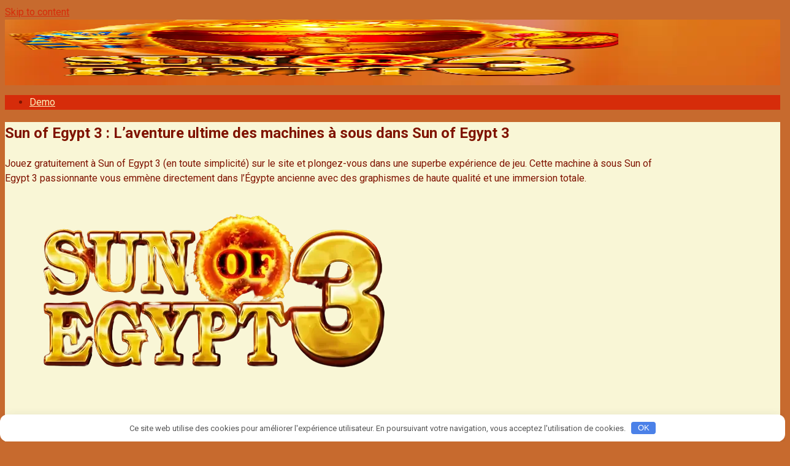

--- FILE ---
content_type: text/html; charset=UTF-8
request_url: https://sunofegypt3.com/
body_size: 12291
content:
<!DOCTYPE html>
<html lang="fr-FR">
<head>
<meta charset="UTF-8">
<meta name="viewport" content="width=device-width, initial-scale=1">
<meta name='robots' content='index, follow, max-image-preview:large, max-snippet:-1, max-video-preview:-1' />
<style>img:is([sizes="auto" i], [sizes^="auto," i]) { contain-intrinsic-size: 3000px 1500px }</style>
<title>Sun of Egypt 3 | Machine à sous populaire des casinos en ligne</title>
<meta name="description" content="Essayez Sun of Egypt 3, un slot de 3 Oaks Gaming avec des jackpots incroyables. Disponible dans les meilleurs casinos en ligne, prêts à jouer ?" />
<link rel="canonical" href="https://sunofegypt3.com/" />
<meta property="og:locale" content="fr_FR" />
<meta property="og:type" content="website" />
<meta property="og:title" content="Sun of Egypt 3 | Machine à sous populaire des casinos en ligne" />
<meta property="og:description" content="Essayez Sun of Egypt 3, un slot de 3 Oaks Gaming avec des jackpots incroyables. Disponible dans les meilleurs casinos en ligne, prêts à jouer ?" />
<meta property="og:url" content="https://sunofegypt3.com/" />
<meta property="og:site_name" content="Sun Of Egypt 3" />
<meta property="article:modified_time" content="2025-04-29T16:35:44+00:00" />
<meta property="og:image" content="https://sunofegypt3.com/wp-content/uploads/2024/12/sun-of-egypt-3-game.webp" />
<meta property="og:image:width" content="666" />
<meta property="og:image:height" content="375" />
<meta property="og:image:type" content="image/webp" />
<meta name="twitter:card" content="summary_large_image" />
<link rel='dns-prefetch' href='//fonts.googleapis.com' />
<style id='classic-theme-styles-inline-css' type='text/css'>
/*! This file is auto-generated */
.wp-block-button__link{color:#fff;background-color:#32373c;border-radius:9999px;box-shadow:none;text-decoration:none;padding:calc(.667em + 2px) calc(1.333em + 2px);font-size:1.125em}.wp-block-file__button{background:#32373c;color:#fff;text-decoration:none}
</style>
<style id='global-styles-inline-css' type='text/css'>
:root{--wp--preset--aspect-ratio--square: 1;--wp--preset--aspect-ratio--4-3: 4/3;--wp--preset--aspect-ratio--3-4: 3/4;--wp--preset--aspect-ratio--3-2: 3/2;--wp--preset--aspect-ratio--2-3: 2/3;--wp--preset--aspect-ratio--16-9: 16/9;--wp--preset--aspect-ratio--9-16: 9/16;--wp--preset--color--black: #000000;--wp--preset--color--cyan-bluish-gray: #abb8c3;--wp--preset--color--white: #ffffff;--wp--preset--color--pale-pink: #f78da7;--wp--preset--color--vivid-red: #cf2e2e;--wp--preset--color--luminous-vivid-orange: #ff6900;--wp--preset--color--luminous-vivid-amber: #fcb900;--wp--preset--color--light-green-cyan: #7bdcb5;--wp--preset--color--vivid-green-cyan: #00d084;--wp--preset--color--pale-cyan-blue: #8ed1fc;--wp--preset--color--vivid-cyan-blue: #0693e3;--wp--preset--color--vivid-purple: #9b51e0;--wp--preset--gradient--vivid-cyan-blue-to-vivid-purple: linear-gradient(135deg,rgba(6,147,227,1) 0%,rgb(155,81,224) 100%);--wp--preset--gradient--light-green-cyan-to-vivid-green-cyan: linear-gradient(135deg,rgb(122,220,180) 0%,rgb(0,208,130) 100%);--wp--preset--gradient--luminous-vivid-amber-to-luminous-vivid-orange: linear-gradient(135deg,rgba(252,185,0,1) 0%,rgba(255,105,0,1) 100%);--wp--preset--gradient--luminous-vivid-orange-to-vivid-red: linear-gradient(135deg,rgba(255,105,0,1) 0%,rgb(207,46,46) 100%);--wp--preset--gradient--very-light-gray-to-cyan-bluish-gray: linear-gradient(135deg,rgb(238,238,238) 0%,rgb(169,184,195) 100%);--wp--preset--gradient--cool-to-warm-spectrum: linear-gradient(135deg,rgb(74,234,220) 0%,rgb(151,120,209) 20%,rgb(207,42,186) 40%,rgb(238,44,130) 60%,rgb(251,105,98) 80%,rgb(254,248,76) 100%);--wp--preset--gradient--blush-light-purple: linear-gradient(135deg,rgb(255,206,236) 0%,rgb(152,150,240) 100%);--wp--preset--gradient--blush-bordeaux: linear-gradient(135deg,rgb(254,205,165) 0%,rgb(254,45,45) 50%,rgb(107,0,62) 100%);--wp--preset--gradient--luminous-dusk: linear-gradient(135deg,rgb(255,203,112) 0%,rgb(199,81,192) 50%,rgb(65,88,208) 100%);--wp--preset--gradient--pale-ocean: linear-gradient(135deg,rgb(255,245,203) 0%,rgb(182,227,212) 50%,rgb(51,167,181) 100%);--wp--preset--gradient--electric-grass: linear-gradient(135deg,rgb(202,248,128) 0%,rgb(113,206,126) 100%);--wp--preset--gradient--midnight: linear-gradient(135deg,rgb(2,3,129) 0%,rgb(40,116,252) 100%);--wp--preset--font-size--small: 13px;--wp--preset--font-size--medium: 20px;--wp--preset--font-size--large: 36px;--wp--preset--font-size--x-large: 42px;--wp--preset--spacing--20: 0.44rem;--wp--preset--spacing--30: 0.67rem;--wp--preset--spacing--40: 1rem;--wp--preset--spacing--50: 1.5rem;--wp--preset--spacing--60: 2.25rem;--wp--preset--spacing--70: 3.38rem;--wp--preset--spacing--80: 5.06rem;--wp--preset--shadow--natural: 6px 6px 9px rgba(0, 0, 0, 0.2);--wp--preset--shadow--deep: 12px 12px 50px rgba(0, 0, 0, 0.4);--wp--preset--shadow--sharp: 6px 6px 0px rgba(0, 0, 0, 0.2);--wp--preset--shadow--outlined: 6px 6px 0px -3px rgba(255, 255, 255, 1), 6px 6px rgba(0, 0, 0, 1);--wp--preset--shadow--crisp: 6px 6px 0px rgba(0, 0, 0, 1);}:where(.is-layout-flex){gap: 0.5em;}:where(.is-layout-grid){gap: 0.5em;}body .is-layout-flex{display: flex;}.is-layout-flex{flex-wrap: wrap;align-items: center;}.is-layout-flex > :is(*, div){margin: 0;}body .is-layout-grid{display: grid;}.is-layout-grid > :is(*, div){margin: 0;}:where(.wp-block-columns.is-layout-flex){gap: 2em;}:where(.wp-block-columns.is-layout-grid){gap: 2em;}:where(.wp-block-post-template.is-layout-flex){gap: 1.25em;}:where(.wp-block-post-template.is-layout-grid){gap: 1.25em;}.has-black-color{color: var(--wp--preset--color--black) !important;}.has-cyan-bluish-gray-color{color: var(--wp--preset--color--cyan-bluish-gray) !important;}.has-white-color{color: var(--wp--preset--color--white) !important;}.has-pale-pink-color{color: var(--wp--preset--color--pale-pink) !important;}.has-vivid-red-color{color: var(--wp--preset--color--vivid-red) !important;}.has-luminous-vivid-orange-color{color: var(--wp--preset--color--luminous-vivid-orange) !important;}.has-luminous-vivid-amber-color{color: var(--wp--preset--color--luminous-vivid-amber) !important;}.has-light-green-cyan-color{color: var(--wp--preset--color--light-green-cyan) !important;}.has-vivid-green-cyan-color{color: var(--wp--preset--color--vivid-green-cyan) !important;}.has-pale-cyan-blue-color{color: var(--wp--preset--color--pale-cyan-blue) !important;}.has-vivid-cyan-blue-color{color: var(--wp--preset--color--vivid-cyan-blue) !important;}.has-vivid-purple-color{color: var(--wp--preset--color--vivid-purple) !important;}.has-black-background-color{background-color: var(--wp--preset--color--black) !important;}.has-cyan-bluish-gray-background-color{background-color: var(--wp--preset--color--cyan-bluish-gray) !important;}.has-white-background-color{background-color: var(--wp--preset--color--white) !important;}.has-pale-pink-background-color{background-color: var(--wp--preset--color--pale-pink) !important;}.has-vivid-red-background-color{background-color: var(--wp--preset--color--vivid-red) !important;}.has-luminous-vivid-orange-background-color{background-color: var(--wp--preset--color--luminous-vivid-orange) !important;}.has-luminous-vivid-amber-background-color{background-color: var(--wp--preset--color--luminous-vivid-amber) !important;}.has-light-green-cyan-background-color{background-color: var(--wp--preset--color--light-green-cyan) !important;}.has-vivid-green-cyan-background-color{background-color: var(--wp--preset--color--vivid-green-cyan) !important;}.has-pale-cyan-blue-background-color{background-color: var(--wp--preset--color--pale-cyan-blue) !important;}.has-vivid-cyan-blue-background-color{background-color: var(--wp--preset--color--vivid-cyan-blue) !important;}.has-vivid-purple-background-color{background-color: var(--wp--preset--color--vivid-purple) !important;}.has-black-border-color{border-color: var(--wp--preset--color--black) !important;}.has-cyan-bluish-gray-border-color{border-color: var(--wp--preset--color--cyan-bluish-gray) !important;}.has-white-border-color{border-color: var(--wp--preset--color--white) !important;}.has-pale-pink-border-color{border-color: var(--wp--preset--color--pale-pink) !important;}.has-vivid-red-border-color{border-color: var(--wp--preset--color--vivid-red) !important;}.has-luminous-vivid-orange-border-color{border-color: var(--wp--preset--color--luminous-vivid-orange) !important;}.has-luminous-vivid-amber-border-color{border-color: var(--wp--preset--color--luminous-vivid-amber) !important;}.has-light-green-cyan-border-color{border-color: var(--wp--preset--color--light-green-cyan) !important;}.has-vivid-green-cyan-border-color{border-color: var(--wp--preset--color--vivid-green-cyan) !important;}.has-pale-cyan-blue-border-color{border-color: var(--wp--preset--color--pale-cyan-blue) !important;}.has-vivid-cyan-blue-border-color{border-color: var(--wp--preset--color--vivid-cyan-blue) !important;}.has-vivid-purple-border-color{border-color: var(--wp--preset--color--vivid-purple) !important;}.has-vivid-cyan-blue-to-vivid-purple-gradient-background{background: var(--wp--preset--gradient--vivid-cyan-blue-to-vivid-purple) !important;}.has-light-green-cyan-to-vivid-green-cyan-gradient-background{background: var(--wp--preset--gradient--light-green-cyan-to-vivid-green-cyan) !important;}.has-luminous-vivid-amber-to-luminous-vivid-orange-gradient-background{background: var(--wp--preset--gradient--luminous-vivid-amber-to-luminous-vivid-orange) !important;}.has-luminous-vivid-orange-to-vivid-red-gradient-background{background: var(--wp--preset--gradient--luminous-vivid-orange-to-vivid-red) !important;}.has-very-light-gray-to-cyan-bluish-gray-gradient-background{background: var(--wp--preset--gradient--very-light-gray-to-cyan-bluish-gray) !important;}.has-cool-to-warm-spectrum-gradient-background{background: var(--wp--preset--gradient--cool-to-warm-spectrum) !important;}.has-blush-light-purple-gradient-background{background: var(--wp--preset--gradient--blush-light-purple) !important;}.has-blush-bordeaux-gradient-background{background: var(--wp--preset--gradient--blush-bordeaux) !important;}.has-luminous-dusk-gradient-background{background: var(--wp--preset--gradient--luminous-dusk) !important;}.has-pale-ocean-gradient-background{background: var(--wp--preset--gradient--pale-ocean) !important;}.has-electric-grass-gradient-background{background: var(--wp--preset--gradient--electric-grass) !important;}.has-midnight-gradient-background{background: var(--wp--preset--gradient--midnight) !important;}.has-small-font-size{font-size: var(--wp--preset--font-size--small) !important;}.has-medium-font-size{font-size: var(--wp--preset--font-size--medium) !important;}.has-large-font-size{font-size: var(--wp--preset--font-size--large) !important;}.has-x-large-font-size{font-size: var(--wp--preset--font-size--x-large) !important;}
:where(.wp-block-post-template.is-layout-flex){gap: 1.25em;}:where(.wp-block-post-template.is-layout-grid){gap: 1.25em;}
:where(.wp-block-columns.is-layout-flex){gap: 2em;}:where(.wp-block-columns.is-layout-grid){gap: 2em;}
:root :where(.wp-block-pullquote){font-size: 1.5em;line-height: 1.6;}
</style>
<!-- <link rel='stylesheet' id='contact-form-7-css' href='https://sunofegypt3.com/wp-content/plugins/contact-form-7/includes/css/styles.css'  media='all' /> -->
<link rel="stylesheet" type="text/css" href="//sunofegypt3.com/wp-content/cache/wpfc-minified/d7yk92bd/abzes.css" media="all"/>
<link rel='stylesheet' id='google-fonts-css' href='https://fonts.googleapis.com/css?family=Roboto%3A400%2C400i%2C700&#038;subset=cyrillic&#038;display=swap'  media='all' />
<!-- <link rel='stylesheet' id='root-style-css' href='https://sunofegypt3.com/wp-content/themes/root/assets/css/style.min.css'  media='all' /> -->
<!-- <link rel='stylesheet' id='root-style-child-css' href='https://sunofegypt3.com/wp-content/themes/root_child/style.css'  media='all' /> -->
<link rel="stylesheet" type="text/css" href="//sunofegypt3.com/wp-content/cache/wpfc-minified/lyjqyxgf/abzes.css" media="all"/>
<script src='//sunofegypt3.com/wp-content/cache/wpfc-minified/8a5omg95/abzes.js' type="text/javascript"></script>
<!-- <script type="text/javascript" src="https://sunofegypt3.com/wp-includes/js/jquery/jquery.min.js" id="jquery-core-js"></script> -->
<style>.pseudo-clearfy-link { color: #008acf; cursor: pointer;}.pseudo-clearfy-link:hover { text-decoration: none;}</style><style>.site-logotype {max-width:1000px}.site-logotype img {max-height:100px}.scrolltop {background-color:#cccccc}.scrolltop:after {color:#ffffff}.scrolltop {width:50px}.scrolltop {height:50px}.scrolltop:after {content:"\f102"}.entry-image:not(.entry-image--big) {margin-left:-20px}@media (min-width: 1200px) {.entry-image:not(.entry-image--big) {margin-left:-40px} }body {font-family:"Roboto" ,"Helvetica Neue", Helvetica, Arial, sans-serif}@media (min-width: 576px) {body {font-size:16px} }@media (min-width: 576px) {body {line-height:1.5} }.site-title, .site-title a {font-family:"Roboto" ,"Helvetica Neue", Helvetica, Arial, sans-serif}@media (min-width: 576px) {.site-title, .site-title a {font-size:28px} }@media (min-width: 576px) {.site-title, .site-title a {line-height:1.1} }.site-description {font-family:"Roboto" ,"Helvetica Neue", Helvetica, Arial, sans-serif}@media (min-width: 576px) {.site-description {font-size:16px} }@media (min-width: 576px) {.site-description {line-height:1.5} }.top-menu {font-family:"Roboto" ,"Helvetica Neue", Helvetica, Arial, sans-serif}@media (min-width: 576px) {.top-menu {font-size:16px} }@media (min-width: 576px) {.top-menu {line-height:1.5} }.main-navigation ul li a, .main-navigation ul li .removed-link, .footer-navigation ul li a, .footer-navigation ul li .removed-link{font-family:"Roboto" ,"Helvetica Neue", Helvetica, Arial, sans-serif}@media (min-width: 576px) {.main-navigation ul li a, .main-navigation ul li .removed-link, .footer-navigation ul li a, .footer-navigation ul li .removed-link {font-size: 16px} }@media (min-width: 576px) {.main-navigation ul li a, .main-navigation ul li .removed-link, .footer-navigation ul li a, .footer-navigation ul li .removed-link {line-height:1.5} }.h1, h1:not(.site-title) {font-weight:bold;}.h2, h2 {font-weight:bold;}.h3, h3 {font-weight:bold;}.h4, h4 {font-weight:bold;}.h5, h5 {font-weight:bold;}.h6, h6 {font-weight:bold;}.mob-hamburger span, .card-slider__category, .card-slider-container .swiper-pagination-bullet-active, .page-separator, .pagination .current, .pagination a.page-numbers:hover, .entry-content ul > li:before, .entry-content ul:not([class])>li:before, .entry-content ul.wp-block-list>li:before, .home-text ul:not([class])>li:before, .home-text ul.wp-block-list>li:before, .taxonomy-description ul:not([class])>li:before, .taxonomy-description ul.wp-block-list>li:before, .btn, .comment-respond .form-submit input, .contact-form .contact_submit, .page-links__item {background-color:#d62c0a}.spoiler-box, .entry-content ol li:before, .entry-content ol:not([class]) li:before, .entry-content ol.wp-block-list li:before, .home-text ol:not([class]) li:before, .home-text ol.wp-block-list li:before, .taxonomy-description ol:not([class]) li:before, .taxonomy-description ol.wp-block-list li:before, .mob-hamburger, .inp:focus, .search-form__text:focus, .entry-content blockquote:not(.wpremark),
.comment-respond .comment-form-author input:focus, .comment-respond .comment-form-author textarea:focus, .comment-respond .comment-form-comment input:focus, .comment-respond .comment-form-comment textarea:focus, .comment-respond .comment-form-email input:focus, .comment-respond .comment-form-email textarea:focus, .comment-respond .comment-form-url input:focus, .comment-respond .comment-form-url textarea:focus {border-color:#d62c0a}.entry-content blockquote:before, .spoiler-box__title:after, .sidebar-navigation .menu-item-has-children:after,
.star-rating--score-1:not(.hover) .star-rating-item:nth-child(1),
.star-rating--score-2:not(.hover) .star-rating-item:nth-child(1), .star-rating--score-2:not(.hover) .star-rating-item:nth-child(2),
.star-rating--score-3:not(.hover) .star-rating-item:nth-child(1), .star-rating--score-3:not(.hover) .star-rating-item:nth-child(2), .star-rating--score-3:not(.hover) .star-rating-item:nth-child(3),
.star-rating--score-4:not(.hover) .star-rating-item:nth-child(1), .star-rating--score-4:not(.hover) .star-rating-item:nth-child(2), .star-rating--score-4:not(.hover) .star-rating-item:nth-child(3), .star-rating--score-4:not(.hover) .star-rating-item:nth-child(4),
.star-rating--score-5:not(.hover) .star-rating-item:nth-child(1), .star-rating--score-5:not(.hover) .star-rating-item:nth-child(2), .star-rating--score-5:not(.hover) .star-rating-item:nth-child(3), .star-rating--score-5:not(.hover) .star-rating-item:nth-child(4), .star-rating--score-5:not(.hover) .star-rating-item:nth-child(5), .star-rating-item.hover {color:#d62c0a}body {color:#7f1300}a, .spanlink, .comment-reply-link, .pseudo-link, .root-pseudo-link {color:#d62c0a}a:hover, a:focus, a:active, .spanlink:hover, .comment-reply-link:hover, .pseudo-link:hover {color:#e66212}.site-header {background-color:#ed9a1d}.site-header {color:#802b1c}.site-title, .site-title a {color:#5a80b1}.site-description, .site-description a {color:#666666}.top-menu ul li a {color:#333333}.main-navigation, .footer-navigation, .main-navigation ul li .sub-menu, .footer-navigation ul li .sub-menu {background-color:#d62c0a}.main-navigation ul li a, .main-navigation ul li .removed-link, .footer-navigation ul li a, .footer-navigation ul li .removed-link {color:#fbf1bd}.site-content {background-color:#f9f6d6}.site-footer {background-color:#ed9a1d}.site-footer {color:#802b1c}.site-header {background-image:url("https://sunofegypt3.com/wp-content/uploads/2025/04/Sun-of-Egypt-3-header.webp")}.site-header-inner {background: none}.site-header {background-repeat:no-repeat}.site-header {background-position:center bottom}</style><link rel="prefetch" href="https://sunofegypt3.com/wp-content/themes/root/fonts/fontawesome-webfont.ttf" as="font" crossorigin><style>body.sidebar-none .breadcrumb, body.sidebar-none .entry-title, body.sidebar-none .entry-meta, body.sidebar-none .entry-content, body.sidebar-none .b-subscribe {max-width: 1090px;}body.sidebar-none .comments-area {max-width: 1090px; margin-left: auto; margin-right: auto;}</style><style type="text/css" id="custom-background-css">
body.custom-background { background-color: #c76a2e; }
</style>
<link rel="icon" href="https://sunofegypt3.com/wp-content/uploads/2025/04/sun-of-egypt-3-icon-32x32.webp" sizes="32x32" />
<link rel="icon" href="https://sunofegypt3.com/wp-content/uploads/2025/04/sun-of-egypt-3-icon-192x192.webp" sizes="192x192" />
<link rel="apple-touch-icon" href="https://sunofegypt3.com/wp-content/uploads/2025/04/sun-of-egypt-3-icon-180x180.webp" />
<meta name="msapplication-TileImage" content="https://sunofegypt3.com/wp-content/uploads/2025/04/sun-of-egypt-3-icon-270x270.webp" />
<style>.clearfy-cookie { position:fixed; left:0; right:0; bottom:0; padding:12px; color:#555555; background:#ffffff; box-shadow:0 3px 20px -5px rgba(41, 44, 56, 0.2); z-index:9999; font-size: 13px; border-radius: 12px; transition: .3s; }.clearfy-cookie--left { left: 20px; bottom: 20px; right: auto; max-width: 400px; margin-right: 20px; }.clearfy-cookie--right { left: auto; bottom: 20px; right: 20px; max-width: 400px; margin-left: 20px; }.clearfy-cookie.clearfy-cookie-hide { transform: translateY(150%) translateZ(0); opacity: 0; }.clearfy-cookie-container { max-width:1170px; margin:0 auto; text-align:center; }.clearfy-cookie-accept { background:#4b81e8; color:#fff; border:0; padding:.2em .8em; margin: 0 0 0 .5em; font-size: 13px; border-radius: 4px; cursor: pointer; }.clearfy-cookie-accept:hover,.clearfy-cookie-accept:focus { opacity: .9; }</style>    </head>
<body class="home wp-singular page-template-default page page-id-2 custom-background wp-theme-root wp-child-theme-root_child sidebar-none">
<div id="page" class="site">
<a class="skip-link screen-reader-text" href="#main"><!--noindex-->Skip to content<!--/noindex--></a>
<header id="masthead" class="site-header container" itemscope itemtype="http://schema.org/WPHeader">
<div class="site-header-inner ">
<div class="site-branding">
<div class="site-logotype"><img src="https://sunofegypt3.com/wp-content/uploads/2025/04/Sun-of-Egypt-3-logo.webp" width="1000" height="1000" alt="Sun Of Egypt 3"></div>
</div><!-- .site-branding -->
<div class="mob-hamburger"><span></span></div>
</div><!--.site-header-inner-->
</header><!-- #masthead -->
<nav id="site-navigation" class="main-navigation container" itemscope itemtype="http://schema.org/SiteNavigationElement">
<div class="main-navigation-inner ">
<div class="menu-menu-container"><ul id="header_menu" class="menu"><li id="menu-item-26" class="menu-item menu-item-type-post_type menu-item-object-page menu-item-26"><a href="https://sunofegypt3.com/demo/">Demo</a></li>
</ul></div>        </div><!--.main-navigation-inner-->
</nav><!-- #site-navigation -->
<div id="content" class="site-content container">
<div itemscope itemtype="http://schema.org/Article">
<div id="primary" class="content-area">
<main id="main" class="site-main">
<article id="post-2" class="post-2 page type-page status-publish ">
<header class="entry-header">
<h1 class="entry-title" itemprop="headline">Sun of Egypt 3 : L&rsquo;aventure ultime des machines à sous dans Sun of Egypt 3</h1>                            </header><!-- .entry-header -->
<div class="page-separator"></div>
<div class="entry-content" itemprop="articleBody">
<p data-pm-slice="1 1 []">Jouez gratuitement à Sun of Egypt 3 (en toute simplicité) sur le site et plongez-vous dans une superbe expérience de jeu. Cette machine à sous Sun of Egypt 3 passionnante vous emmène directement dans l&rsquo;Égypte ancienne avec des graphismes de haute qualité et une immersion totale.</p>
<p><span itemprop="image" itemscope itemtype="https://schema.org/ImageObject"><img itemprop="url image" fetchpriority="high" decoding="async" class="aligncenter wp-image-20 size-full" src="https://sunofegypt3.com/wp-content/uploads/2024/12/sun-of-egypt-3-game.webp" alt="Sun Of Egypt 3 Game" width="666" height="375" srcset="https://sunofegypt3.com/wp-content/uploads/2024/12/sun-of-egypt-3-game.webp 666w, https://sunofegypt3.com/wp-content/uploads/2024/12/sun-of-egypt-3-game-300x169.webp 300w" sizes="(max-width: 666px) 100vw, 666px" /><meta itemprop="width" content="666"><meta itemprop="height" content="375"></span></p>
<table>
<tbody>
<tr>
<td><span style="font-weight: 400;">Critère</span></td>
<td><span style="font-weight: 400;">Description</span></td>
</tr>
<tr>
<td><span style="font-weight: 400;">Dépôt minimum</span></td>
<td>Généralement de 10 à 20 USD, selon la plateforme, pour jouer à Sun of Egypt 3. Options de paiement sécurisé disponibles.</td>
</tr>
<tr>
<td>Gains potentiels élevés</td>
<td><span style="font-weight: 400;">Jusqu&rsquo;à 10 000 fois votre mise</span></td>
</tr>
<tr>
<td><span style="font-weight: 400;">RTP (Retour au Joueur)</span></td>
<td><span style="font-weight: 400;">Environ 96%, offrant des chances compétitives de gains</span></td>
</tr>
<tr>
<td><span style="font-weight: 400;">Bonus</span></td>
<td>Tournois, tours gratuits, multiplicateurs spéciaux et jackpots progressifs dans Sun of Egypt 3 pour améliorer les gains.</td>
</tr>
<tr>
<td><span style="font-weight: 400;">Fonctionnalités du jeu</span></td>
<td><span style="font-weight: 400;">Symboles Wild, Scatter, tours gratuits et multiplicateurs</span></td>
</tr>
<tr>
<td><span style="font-weight: 400;">Monnaies disponibles</span></td>
<td><span style="font-weight: 400;">USD, EUR, GBP (selon la plateforme)</span></td>
</tr>
<tr>
<td><span style="font-weight: 400;">Compatibilité mobile</span></td>
<td><span style="font-weight: 400;">Le jeu est disponible sur smartphones et tablettes sans avoir besoin de télécharger une application</span></td>
</tr>
<tr>
<td><span style="font-weight: 400;">Version démo disponible</span></td>
<td><span style="font-weight: 400;">Oui, jouable gratuitement sans inscription</span></td>
</tr>
<tr>
<td><span style="font-weight: 400;">Licence et sécurité</span></td>
<td>Disponible sur des plateformes fiables et reconnues garantissant la sécurité des données et transactions</td>
</tr>
</tbody>
</table>
<p>Profitez de fonctionnalités innovantes telles que des tours gratuits et des symboles spéciaux tout en découvrant les mystères de l&rsquo;Égypte. Que vous soyez un joueur chevronné ou un débutant, la machine à sous promet des heures de plaisir sans tracas directement depuis votre navigateur.</p>
<h2><span style="font-weight: 400;">Pourquoi Choisir Sun of Egypt 3 Casino?</span></h2>
<p data-pm-slice="1 1 []">Vivez l&rsquo;excitation du jeu Sun of Egypt 3 et profitez des nombreux avantages offerts par des plateformes fiables et reconnues. Cette machine à sous propose une expérience immersive avec des graphismes de haute qualité et des fonctionnalités qui boostent vos chances de gagner gros.</p>
<p>En choisissant ce jeu, vous bénéficierez de tours rapides, de multiplicateurs et de symboles spéciaux tout en ayant la garantie de transactions sécurisées et d&rsquo;une intégrité de jeu optimale.</p>
<h2><span style="font-weight: 400;">Comprendre le RTP de Sun of Egypt 3</span></h2>
<p><span itemprop="image" itemscope itemtype="https://schema.org/ImageObject"><img itemprop="url image" decoding="async" class="aligncenter wp-image-21 size-full" src="https://sunofegypt3.com/wp-content/uploads/2024/12/sun-of-egypt-3-slot.webp" alt="Sun Of Egypt 3 Slot" width="1036" height="582" /><meta itemprop="width" content="1036"><meta itemprop="height" content="582"></span></p>
<p data-pm-slice="1 1 []">Découvrez Sun of Egypt 3 : vos chances de gagner expliquées ! Le RTP (Retour au Joueur) est un facteur clé pour évaluer les opportunités de gains.</p>
<p>Avec un RTP compétitif de 96%, Sun of Egypt 3 offre des chances intéressantes de récompense tout en proposant une ambiance captivante. Comprendre ce taux permet de mieux planifier vos stratégies de jeu.</p>
<table>
<tbody>
<tr>
<td><span style="font-weight: 400;">Avantage du RTP</span></td>
<td><span style="font-weight: 400;">Description</span></td>
</tr>
<tr>
<td><span style="font-weight: 400;">Probabilité de gain plus élevée</span></td>
<td><span style="font-weight: 400;">Plus le RTP est élevé, plus l&rsquo;argent que le joueur peut potentiellement gagner au fil du temps est important</span></td>
</tr>
<tr>
<td><span style="font-weight: 400;">Prévisibilité</span></td>
<td><span style="font-weight: 400;">Le RTP permet aux joueurs d&rsquo;évaluer leurs chances de gagner, ce qui aide à mieux planifier leur jeu</span></td>
</tr>
<tr>
<td><span style="font-weight: 400;">Honnêteté du jeu</span></td>
<td>Un RTP élevé est un indicateur de la fiabilité de la plateforme de jeu, où l’algorithme de génération de nombres aléatoires (RNG) fonctionne de manière équitable, garantissant une expérience fiable dans Sun of Egypt 3.</td>
</tr>
<tr>
<td><span style="font-weight: 400;">Optimisation de la stratégie</span></td>
<td><span style="font-weight: 400;">Connaître le RTP aide les joueurs à choisir des machines à sous offrant les meilleures chances, ce qui peut être utile pour choisir une stratégie de jeu</span></td>
</tr>
<tr>
<td><span style="font-weight: 400;">Équilibre du jeu</span></td>
<td><span style="font-weight: 400;">Le RTP indique la fréquence des paiements et permet aux joueurs de décider s&rsquo;il vaut la peine de continuer à jouer en fonction de leur solde</span></td>
</tr>
</tbody>
</table>
<h2><span style="font-weight: 400;">Téléchargement de Sun of Egypt 3 &#8211; Est-ce Nécessaire?</span></h2>
<p>La plupart des plates-formes modernes vous permettent de jouer à la machine à sous sun of egypt 3 slot directement depuis votre navigateur, sans avoir besoin de télécharger des applications ou des fichiers. Une telle optimisation fournit un accès instantané au jeu, permettant aux joueurs de profiter de la machine à sous sans aucun problème.</p>
<p>Cependant, certaines plateformes peuvent proposer le téléchargement de sun of egypt 3 download pour ceux qui préfèrent jouer à partir d&rsquo;une application dédiée. En général, jouer en ligne suffit pour profiter pleinement de la slot sans perdre en qualité.</p>
<h2 data-pm-slice="1 1 []"><span style="font-weight: 400;">Essayez Sun of Egypt 3 gratuitement dès aujourd&rsquo;hui</span></h2>
<p>Profitez dès maintenant du jeu gratuit Sun of Egypt 3 free play sans dépenser un seul centime. Ce mode permet d&rsquo;explorer le jeu, de découvrir ses fonctionnalités et de se familiariser avec les mécaniques des tours gratuits et des bonus sans risque financier.</p>
<table>
<tbody>
<tr>
<td><span style="font-weight: 400;">Avantage</span></td>
<td><span style="font-weight: 400;">Sun of Egypt 3</span></td>
<td><span style="font-weight: 400;">Autres machines à sous</span></td>
</tr>
<tr>
<td><span style="font-weight: 400;">RTP (Retour au Joueur)</span></td>
<td><span style="font-weight: 400;">Environ 96%, offrant des chances compétitives de gains</span></td>
<td><span style="font-weight: 400;">Le RTP est souvent plus bas ou variе</span></td>
</tr>
<tr>
<td><span style="font-weight: 400;">Multiplicateurs</span></td>
<td><span style="font-weight: 400;">Les gains sont augmentés grâce aux multiplicateurs.</span></td>
<td><span style="font-weight: 400;">Beaucoup de machines à sous n&rsquo;ont pas de multiplicateurs ou en ont de faibles</span></td>
</tr>
<tr>
<td><span style="font-weight: 400;">Tours gratuits</span></td>
<td><span style="font-weight: 400;">Déclenchés par des symboles Scatter</span></td>
<td><span style="font-weight: 400;">Toutes les machines à sous ne proposent pas des tours gratuits</span></td>
</tr>
<tr>
<td><span style="font-weight: 400;">Symboles spéciaux</span></td>
<td><span style="font-weight: 400;">Wild et Scatter aident à former des combinaisons gagnantes</span></td>
<td><span style="font-weight: 400;">Beaucoup de jeux n&rsquo;ont pas de symboles spéciaux ou en ont moins</span></td>
</tr>
<tr>
<td><span style="font-weight: 400;">Graphismes et effets sonores</span></td>
<td><span style="font-weight: 400;">Haute qualité des graphismes et des sons, créant une ambiance d&rsquo;aventure égyptienne</span></td>
<td><span style="font-weight: 400;">Les graphismes peuvent être moins détaillés et l&rsquo;atmosphère moins immersiv</span></td>
</tr>
<tr>
<td><span style="font-weight: 400;">Compatibilité mobile</span></td>
<td><span style="font-weight: 400;">Disponible sur appareils mobiles sans téléchargement nécessaire</span></td>
<td><span style="font-weight: 400;">Beaucoup de machines à sous nécessitent une application dédiée pour jouer sur mobile</span></td>
</tr>
</tbody>
</table>
<p>Que vous soyez débutant ou joueur expérimenté, jouer gratuitement à <span style="font-weight: 400;">play sun of egypt 3 free</span> un excellent moyen de tenter votre chance et de vous amuser.</p>
<h3><span style="font-weight: 400;">Guide Rapide pour Jouer Sun of Egypt 3 Slot</span></h3>
<p>Voici un guide rapide et étape par étape pour commencer à jouer à sun of egypt 3:</p>
<ol>
<li><strong>Inscrivez-vous sur le site des <b>machines à sous fiable.</b></strong></li>
<li><strong>Exécutez le jeu dans le navigateur.</strong></li>
<li><strong>Ajustez les enchères selon vos préférences.</strong></li>
<li><strong>Commencez à faire tourner les rouleaux et profitez du jeu!</strong></li>
</ol>
<h3><span style="font-weight: 400;">Profitez des Fonctionnalités Captivantes de Sun of Egypt 3</span></h3>
<p><span itemprop="image" itemscope itemtype="https://schema.org/ImageObject"><img itemprop="url image" decoding="async" class="aligncenter wp-image-22 size-full" src="https://sunofegypt3.com/wp-content/uploads/2024/12/sun-of-egypt-3-free-play.webp" alt="Sun Of Egypt 3 Free Play" width="1280" height="720" srcset="https://sunofegypt3.com/wp-content/uploads/2024/12/sun-of-egypt-3-free-play.webp 1280w, https://sunofegypt3.com/wp-content/uploads/2024/12/sun-of-egypt-3-free-play-300x169.webp 300w, https://sunofegypt3.com/wp-content/uploads/2024/12/sun-of-egypt-3-free-play-1024x576.webp 1024w, https://sunofegypt3.com/wp-content/uploads/2024/12/sun-of-egypt-3-free-play-768x432.webp 768w" sizes="(max-width: 1280px) 100vw, 1280px" /><meta itemprop="width" content="1280"><meta itemprop="height" content="720"></span></p>
<p>La machine à sous offre plusieurs fonctionnalités intéressantes qui rendent chaque étape unique:</p>
<ul>
<li><strong>Caractères spéciaux</strong>. La machine à sous Sun of Egypt 3 comporte plusieurs symboles spéciaux tels que Wild et Scatter qui améliorent considérablement vos chances de gagner. Le symbole Wild peut remplacer d’autres symboles pour aider à créer des combinaisons gagnantes, tandis que le Scatter active des fonctionnalités bonus.</li>
<li><strong>Tours gratuits</strong>. L&rsquo;une des fonctionnalités les plus ludiques offertes par la machine à sous. Ils peuvent être activés par des symboles Scatter, vous permettant d&rsquo;obtenir des tours supplémentaires sans avoir à miser plus d&rsquo;argent.</li>
<li><strong>Multiplicateurs</strong>. Les multiplicateurs de Sun of Egypt 3 augmentent les gains en vous permettant de gagner des montants nettement plus importants avec certaines combinaisons de symboles. Ces multiplicateurs sont ajoutés à vos gains, rendant chaque tour encore plus gratifiant.</li>
</ul>
<p>Tous ces cadeaux augmentent vos chances de gagner ! Pendant le jeu, vous aurez également la possibilité de débloquer de superbes power-ups qui pimenteront votre expérience de jeu.</p>
<h2><span style="font-weight: 400;">Les différentes versions de Sun of Egypt</span></h2>
<p>➡️Sun of Egypt (2019) : Le jeu inaugural présente une disposition de rouleaux 5&#215;3 avec 25 lignes de paiement, une volatilité moyenne et un RTP de 95,63 %. Les joueurs peuvent déclencher un bonus « Hold and Win » en obtenant six symboles Soleil ou plus, offrant des chances de gagner des jackpots Mini, Major ou Grand, le grand jackpot attribuant jusqu&rsquo;à 1 000 fois la mise. De plus, trois symboles Scatter activent huit tours gratuits, au cours desquels seuls les symboles à forte rémunération apparaissent, augmentant ainsi le potentiel de gain.</p>
<p>➡️Sun of Egypt 2 (2020) : S&rsquo;appuyant sur son prédécesseur, cette suite conserve la configuration de rouleaux 5&#215;3 avec 25 lignes de paiement mais augmente le RTP à 96 %. Le jeu introduit quatre jackpots fixes : Mini, Minor, Major et Grand, le Grand jackpot offrant jusqu&rsquo;à 5 000 fois la mise. La fonction « Hold and Win » revient, activée par six symboles Soleil ou plus, et les tours gratuits sont déclenchés par des symboles Scatter, améliorant l&rsquo;expérience de jeu.</p>
<p>➡️ Sun of Egypt 4 (2024) : La dernière version étend la configuration des rouleaux à 5&#215;4 avec 25 lignes de paiement fixes, maintenant un RTP de 95,61 % et une volatilité moyenne à élevée. Elle introduit la fonction Boost, où les symboles Boost collectent toutes les valeurs visibles des symboles bonus, appliquant potentiellement des multiplicateurs jusqu&rsquo;à 5x. Le jeu bonus « Hold and Win » revient avec plus d&rsquo;excitation, et les joueurs peuvent viser cinq jackpots en jeu, dont le Royal Jackpot, qui offre jusqu&rsquo;à 10 000 fois la mise.</p>
<p>Avec des RTP et des bonus compétitifs, Sun of Egypt 3 est un jeu incontournable pour ceux qui recherchent une expérience de jeu positive.</p>
</div><!-- .entry-content -->
</article><!-- #post-## -->
<div class="entry-rating">
<div class="entry-bottom__header">Notation</div>
<div class="star-rating js-star-rating star-rating--score-5" data-post-id="2" data-rating-count="5" data-rating-sum="25" data-rating-value="5"><span class="star-rating-item js-star-rating-item" data-score="1"><svg aria-hidden="true" role="img" xmlns="http://www.w3.org/2000/svg" viewBox="0 0 576 512" class="i-ico"><path fill="currentColor" d="M259.3 17.8L194 150.2 47.9 171.5c-26.2 3.8-36.7 36.1-17.7 54.6l105.7 103-25 145.5c-4.5 26.3 23.2 46 46.4 33.7L288 439.6l130.7 68.7c23.2 12.2 50.9-7.4 46.4-33.7l-25-145.5 105.7-103c19-18.5 8.5-50.8-17.7-54.6L382 150.2 316.7 17.8c-11.7-23.6-45.6-23.9-57.4 0z" class="ico-star"></path></svg></span><span class="star-rating-item js-star-rating-item" data-score="2"><svg aria-hidden="true" role="img" xmlns="http://www.w3.org/2000/svg" viewBox="0 0 576 512" class="i-ico"><path fill="currentColor" d="M259.3 17.8L194 150.2 47.9 171.5c-26.2 3.8-36.7 36.1-17.7 54.6l105.7 103-25 145.5c-4.5 26.3 23.2 46 46.4 33.7L288 439.6l130.7 68.7c23.2 12.2 50.9-7.4 46.4-33.7l-25-145.5 105.7-103c19-18.5 8.5-50.8-17.7-54.6L382 150.2 316.7 17.8c-11.7-23.6-45.6-23.9-57.4 0z" class="ico-star"></path></svg></span><span class="star-rating-item js-star-rating-item" data-score="3"><svg aria-hidden="true" role="img" xmlns="http://www.w3.org/2000/svg" viewBox="0 0 576 512" class="i-ico"><path fill="currentColor" d="M259.3 17.8L194 150.2 47.9 171.5c-26.2 3.8-36.7 36.1-17.7 54.6l105.7 103-25 145.5c-4.5 26.3 23.2 46 46.4 33.7L288 439.6l130.7 68.7c23.2 12.2 50.9-7.4 46.4-33.7l-25-145.5 105.7-103c19-18.5 8.5-50.8-17.7-54.6L382 150.2 316.7 17.8c-11.7-23.6-45.6-23.9-57.4 0z" class="ico-star"></path></svg></span><span class="star-rating-item js-star-rating-item" data-score="4"><svg aria-hidden="true" role="img" xmlns="http://www.w3.org/2000/svg" viewBox="0 0 576 512" class="i-ico"><path fill="currentColor" d="M259.3 17.8L194 150.2 47.9 171.5c-26.2 3.8-36.7 36.1-17.7 54.6l105.7 103-25 145.5c-4.5 26.3 23.2 46 46.4 33.7L288 439.6l130.7 68.7c23.2 12.2 50.9-7.4 46.4-33.7l-25-145.5 105.7-103c19-18.5 8.5-50.8-17.7-54.6L382 150.2 316.7 17.8c-11.7-23.6-45.6-23.9-57.4 0z" class="ico-star"></path></svg></span><span class="star-rating-item js-star-rating-item" data-score="5"><svg aria-hidden="true" role="img" xmlns="http://www.w3.org/2000/svg" viewBox="0 0 576 512" class="i-ico"><path fill="currentColor" d="M259.3 17.8L194 150.2 47.9 171.5c-26.2 3.8-36.7 36.1-17.7 54.6l105.7 103-25 145.5c-4.5 26.3 23.2 46 46.4 33.7L288 439.6l130.7 68.7c23.2 12.2 50.9-7.4 46.4-33.7l-25-145.5 105.7-103c19-18.5 8.5-50.8-17.7-54.6L382 150.2 316.7 17.8c-11.7-23.6-45.6-23.9-57.4 0z" class="ico-star"></path></svg></span></div><div class="star-rating-text"><em>( <strong>5</strong> assessment, average <strong>5</strong> from <strong>5</strong> )</em></div>    </div>
<meta itemscope itemprop="mainEntityOfPage" itemType="https://schema.org/WebPage" itemid="https://sunofegypt3.com/" content="Sun of Egypt 3 : L&rsquo;aventure ultime des machines à sous dans Sun of Egypt 3">
<meta itemprop="dateModified" content="2025-04-29">
<meta itemprop="datePublished" content="2016-05-10T03:48:21+00:00">
<meta itemprop="author" content="sunof3_admin">
<div itemprop="publisher" itemscope itemtype="https://schema.org/Organization" style="display: none;"><div itemprop="logo" itemscope itemtype="https://schema.org/ImageObject"><img itemprop="url image" src="https://sunofegypt3.com/wp-content/uploads/2025/04/Sun-of-Egypt-3-logo.webp" alt="Sun Of Egypt 3"></div><meta itemprop="name" content="Sun Of Egypt 3"><meta itemprop="telephone" content="Sun Of Egypt 3"><meta itemprop="address" content="https://sunofegypt3.com"></div>
</main><!-- #main -->
</div><!-- #primary -->
</div><!-- micro -->

</div><!-- #content -->
<footer id="site-footer" class="site-footer container " itemscope itemtype="http://schema.org/WPFooter">
<div class="site-footer-inner ">
<div class="footer-bottom">
<div class="footer-info">
© 2025 <a href="https://sunofegypt3.com/">Sun Of Egypt 3</a> | <a href="https://sunofegypt3.com/a-propos-de-nous/">À propos de nous</a> | <a href="https://sunofegypt3.com/contactez-nous/">Contactez-nous</a> | <a href="https://sunofegypt3.com/politique-de-confidentialite/">Politique de confidentialité</a> | <a href="https://sunofegypt3.com/termes-et-conditions/">Termes et conditions</a> | <a href="https://sunofegypt3.com/jeu-responsable/">Jeu responsable</a> |
<div class="footer-text">Explore the enchanting world of Sun of Egypt 3, an online slot game that immerses players in the mysteries of ancient Egypt. This site serves as a detailed guide to the game's features and mechanics. Please note, the content here is solely for informational purposes; no real gaming or financial transactions are conducted on this site. Dive into the legends and lore of ancient treasures, and enrich your gaming knowledge with us.</div>
</div><!-- .site-info -->
</div>
</div><!-- .site-footer-inner -->
</footer><!-- .site-footer -->
<button type="button" class="scrolltop js-scrolltop"></button>
</div><!-- #page -->
<script type="speculationrules">
{"prefetch":[{"source":"document","where":{"and":[{"href_matches":"\/*"},{"not":{"href_matches":["\/wp-*.php","\/wp-admin\/*","\/wp-content\/uploads\/*","\/wp-content\/*","\/wp-content\/plugins\/*","\/wp-content\/themes\/root_child\/*","\/wp-content\/themes\/root\/*","\/*\\?(.+)"]}},{"not":{"selector_matches":"a[rel~=\"nofollow\"]"}},{"not":{"selector_matches":".no-prefetch, .no-prefetch a"}}]},"eagerness":"conservative"}]}
</script>
<script>var pseudo_links = document.querySelectorAll(".pseudo-clearfy-link");for (var i=0;i<pseudo_links.length;i++ ) { pseudo_links[i].addEventListener("click", function(e){   window.open( e.target.getAttribute("data-uri") ); }); }</script><script>function disable_keystrokes(e) {if (e.ctrlKey || e.metaKey){var key;if(window.event)key = window.event.keyCode;else key = e.which;if (key == 67 || key == 88 || key == 65 || key == 85 || key == 83)return false;else return true;}}document.onkeydown = disable_keystrokes;</script><script>function disableSelection(target){if (typeof target.onselectstart!="undefined") target.onselectstart=function(){return false};else if (typeof target.style.MozUserSelect!="undefined")target.style.MozUserSelect="none";else target.onmousedown=function(){return false};target.style.cursor = "default"}disableSelection(document.body);</script><script>document.oncontextmenu = function() { return false; }</script><script>document.addEventListener("copy", (event) => {var pagelink = "\nSource: https://sunofegypt3.com";event.clipboardData.setData("text", document.getSelection() + pagelink);event.preventDefault();});</script><script type="text/javascript" src="https://sunofegypt3.com/wp-includes/js/dist/hooks.min.js" id="wp-hooks-js"></script>
<script type="text/javascript" src="https://sunofegypt3.com/wp-includes/js/dist/i18n.min.js" id="wp-i18n-js"></script>
<script type="text/javascript" id="wp-i18n-js-after">
/* <![CDATA[ */
wp.i18n.setLocaleData( { 'text direction\u0004ltr': [ 'ltr' ] } );
/* ]]> */
</script>
<script type="text/javascript" src="https://sunofegypt3.com/wp-content/plugins/contact-form-7/includes/swv/js/index.js" id="swv-js"></script>
<script type="text/javascript" id="contact-form-7-js-translations">
/* <![CDATA[ */
( function( domain, translations ) {
var localeData = translations.locale_data[ domain ] || translations.locale_data.messages;
localeData[""].domain = domain;
wp.i18n.setLocaleData( localeData, domain );
} )( "contact-form-7", {"translation-revision-date":"2025-02-06 12:02:14+0000","generator":"GlotPress\/4.0.1","domain":"messages","locale_data":{"messages":{"":{"domain":"messages","plural-forms":"nplurals=2; plural=n > 1;","lang":"fr"},"This contact form is placed in the wrong place.":["Ce formulaire de contact est plac\u00e9 dans un mauvais endroit."],"Error:":["Erreur\u00a0:"]}},"comment":{"reference":"includes\/js\/index.js"}} );
/* ]]> */
</script>
<script type="text/javascript" id="contact-form-7-js-before">
/* <![CDATA[ */
var wpcf7 = {
"api": {
"root": "https:\/\/sunofegypt3.com\/wp-json\/",
"namespace": "contact-form-7\/v1"
}
};
/* ]]> */
</script>
<script type="text/javascript" src="https://sunofegypt3.com/wp-content/plugins/contact-form-7/includes/js/index.js" id="contact-form-7-js"></script>
<script type="text/javascript" id="root-scripts-js-extra">
/* <![CDATA[ */
var settings_array = {"rating_text_average":"average","rating_text_from":"from","lightbox_enabled":""};
var wps_ajax = {"url":"https:\/\/sunofegypt3.com\/wp-admin\/admin-ajax.php","nonce":"6f229f2841"};
/* ]]> */
</script>
<script type="text/javascript" src="https://sunofegypt3.com/wp-content/themes/root/assets/js/scripts.min.js" id="root-scripts-js"></script>
<div id="clearfy-cookie" class="clearfy-cookie clearfy-cookie-hide clearfy-cookie--bottom">  <div class="clearfy-cookie-container">   Ce site web utilise des cookies pour améliorer l'expérience utilisateur. En poursuivant votre navigation, vous acceptez l'utilisation de cookies.   <button id="clearfy-cookie-accept" class="clearfy-cookie-accept">OK</button>  </div></div><script>var cookie_clearfy_hide = document.cookie.replace(/(?:(?:^|.*;\s*)clearfy_cookie_hide\s*\=\s*([^;]*).*$)|^.*$/, "$1");if ( ! cookie_clearfy_hide.length ) {  document.getElementById("clearfy-cookie").classList.remove("clearfy-cookie-hide");} document.getElementById("clearfy-cookie-accept").onclick = function() { document.getElementById("clearfy-cookie").className += " clearfy-cookie-hide"; var clearfy_cookie_date = new Date(new Date().getTime() + 31536000 * 1000); document.cookie = "clearfy_cookie_hide=yes; path=/; expires=" + clearfy_cookie_date.toUTCString(); setTimeout(function() { document.getElementById("clearfy-cookie").parentNode.removeChild( document.getElementById("clearfy-cookie") ); }, 300);}</script><script>!function(){var t=!1;try{var e=Object.defineProperty({},"passive",{get:function(){t=!0}});window.addEventListener("test",null,e)}catch(t){}return t}()||function(i){var o=!0,s=!1;EventTarget.prototype.addEventListener=function(t,e,n){var r="object"==typeof n,a=r?n.capture:n;n=r?n:{},"touchstart"!=t&&"scroll"!=t&&"wheel"!=t||(n.passive=void 0!==n.passive?n.passive:o),n.capture=void 0!==a?a:s,i.call(this,t,e,n)}}(EventTarget.prototype.addEventListener);</script>
<script defer src="https://static.cloudflareinsights.com/beacon.min.js/vcd15cbe7772f49c399c6a5babf22c1241717689176015" integrity="sha512-ZpsOmlRQV6y907TI0dKBHq9Md29nnaEIPlkf84rnaERnq6zvWvPUqr2ft8M1aS28oN72PdrCzSjY4U6VaAw1EQ==" data-cf-beacon='{"version":"2024.11.0","token":"8c61b7b0645e46968358258959de5f1c","r":1,"server_timing":{"name":{"cfCacheStatus":true,"cfEdge":true,"cfExtPri":true,"cfL4":true,"cfOrigin":true,"cfSpeedBrain":true},"location_startswith":null}}' crossorigin="anonymous"></script>
</body>
</html><!-- WP Fastest Cache file was created in 0.327 seconds, on May 28, 2025 @ 3:54 pm --><!-- via php -->